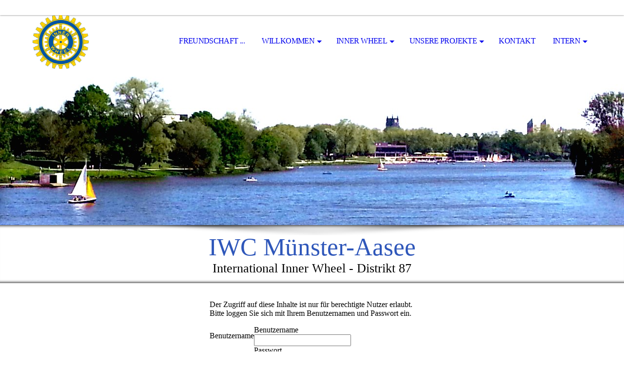

--- FILE ---
content_type: text/html; charset=utf-8
request_url: https://iwc-muenster-aasee.de/.cm4all/auth/index.php/1895119/aHR0cHM6Ly9pd2MtbXVlbnN0ZXItYWFzZWUuZGUvSW50ZXJuL2luZGV4LnBocC8_dHhuaWQ9/1/1,auth,8,1
body_size: 28446
content:
<!DOCTYPE html><html lang="de"><head><meta http-equiv="Content-Type" content="text/html; charset=UTF-8"><title>International Inner Wheel - Distrikt 87 - </title><meta name="robots" content="noindex"><link href="https://iwc-muenster-aasee.de" rel="canonical"><meta content="International Inner Wheel - Distrikt 87 - " property="og:title"><meta content="website" property="og:type"><meta content="https://iwc-muenster-aasee.de" property="og:url"><script>
              window.beng = window.beng || {};
              window.beng.env = {
                language: "en",
                country: "US",
                mode: "deploy",
                context: "page",
                pageId: "auth",
                pageLanguage: "de",
                skeletonId: "",
                scope: "1895119",
                isProtected: false,
                navigationText: "",
                instance: "1",
                common_prefix: "https://strato-editor.com",
                design_common: "https://strato-editor.com/beng/designs/",
                design_template: "sys/cm_dh_069",
                path_design: "https://strato-editor.com/beng/designs/data/sys/cm_dh_069/",
                path_res: "https://strato-editor.com/res/",
                path_bengres: "https://strato-editor.com/beng/res/",
                masterDomain: "",
                preferredDomain: "",
                preprocessHostingUri: function(uri) {
                  
                    return uri || "";
                  
                },
                hideEmptyAreas: true
              };
            </script><script xmlns="http://www.w3.org/1999/xhtml" src="https://strato-editor.com/cm4all-beng-proxy/beng-proxy.js"></script><link xmlns="http://www.w3.org/1999/xhtml" rel="stylesheet" href="https://strato-editor.com/.cm4all/e/static/3rdparty/font-awesome/css/font-awesome.min.css"></link><link rel="stylesheet" type="text/css" href="https://strato-editor.com/.cm4all/res/static/libcm4all-js-widget/3.89.7/css/widget-runtime.css" />
<link rel="stylesheet" type="text/css" href="https://strato-editor.com/.cm4all/res/static/beng-editor/5.3.138/css/deploy.css" />
<link rel="stylesheet" type="text/css" href="https://strato-editor.com/.cm4all/res/static/libcm4all-js-widget/3.89.7/css/slideshow-common.css" />
<script src="https://strato-editor.com/.cm4all/res/static/jquery-1.7/jquery.js"></script><script src="https://strato-editor.com/.cm4all/res/static/prototype-1.7.3/prototype.js"></script><script src="https://strato-editor.com/.cm4all/res/static/jslib/1.4.1/js/legacy.js"></script><script src="https://strato-editor.com/.cm4all/res/static/libcm4all-js-widget/3.89.7/js/widget-runtime.js"></script>
<script src="https://strato-editor.com/.cm4all/res/static/libcm4all-js-widget/3.89.7/js/slideshow-common.js"></script>
<script src="https://strato-editor.com/.cm4all/res/static/beng-editor/5.3.138/js/deploy.js"></script>
<script type="text/javascript" src="https://strato-editor.com/.cm4all/uro/assets/js/uro-min.js"></script><link rel="stylesheet" type="text/css" href="https://strato-editor.com/.cm4all/designs/static/sys/cm_dh_069/1769040045.853317/css/main.css"><link rel="stylesheet" type="text/css" href="https://strato-editor.com/.cm4all/designs/static/sys/cm_dh_069/1769040045.853317/css/responsive.css"><link rel="stylesheet" type="text/css" href="https://strato-editor.com/.cm4all/designs/static/sys/cm_dh_069/1769040045.853317/css/cm-templates-global-style.css"><meta name="viewport" content="width=device-width, initial-scale=1"><script type="text/javascript" language="javascript" src="https://strato-editor.com/.cm4all/designs/static/sys/cm_dh_069/1769040045.853317/js/doubletaptogo.js"></script><script type="text/javascript" language="javascript" src="https://strato-editor.com/.cm4all/designs/static/sys/cm_dh_069/1769040045.853317/js/cm_template-focus-point.js"></script><script type="text/javascript" language="javascript" src="https://strato-editor.com/.cm4all/designs/static/sys/cm_dh_069/1769040045.853317/js/cm-templates-global-script.js"></script><!--[if lte IE 8]>
        	<link rel="stylesheet" type="text/css" href="https://strato-editor.com/beng/designs/data/sys/cm_dh_069/css/ie8.css" />
        <![endif]--><!--$Id: template.xsl 1832 2012-03-01 10:37:09Z dominikh $--><link href="/.cm4all/handler.php/vars.css?v=20251212140545" type="text/css" rel="stylesheet"><style type="text/css">.cm-logo {background-image: url("/.cm4all/uproc.php/0/.IW-logo-blue-yellow.png/picture-1200?_=1737ffe01f7");
        background-position: 0% 50%;
background-size: auto 105%;
background-repeat: no-repeat;
      }</style><script type="text/javascript">window.cmLogoWidgetId = "STRATP_cm4all_com_widgets_Logo_29275719";
            window.cmLogoGetCommonWidget = function (){
                return new cm4all.Common.Widget({
            base    : "/.cm4all/auth/index.php/1895119/aHR0cHM6Ly9pd2MtbXVlbnN0ZXItYWFzZWUuZGUvSW50ZXJuL2luZGV4LnBocC8_dHhuaWQ9/1/1,auth,8,1",
            session : "",
            frame   : "",
            path    : "STRATP_cm4all_com_widgets_Logo_29275719"
        })
            };
            window.logoConfiguration = {
                "cm-logo-x" : "0%",
        "cm-logo-y" : "50%",
        "cm-logo-v" : "2.0",
        "cm-logo-w" : "auto",
        "cm-logo-h" : "105%",
        "cm-logo-di" : "sys/cm_dh_078",
        "cm-logo-u" : "uro-service://",
        "cm-logo-k" : "%7B%22serviceId%22%3A%220%22%2C%22path%22%3A%22%2F%22%2C%22name%22%3A%22IW-logo-blue-yellow.png%22%2C%22type%22%3A%22image%2Fpng%22%2C%22size%22%3A128238%2C%22start%22%3A%221737ffe01f7%22%2C%22width%22%3A340%2C%22height%22%3A329%7D",
        "cm-logo-bc" : "",
        "cm-logo-ln" : "/Freundschaft/index.php/",
        "cm-logo-ln$" : "home",
        "cm-logo-hi" : false
        ,
        _logoBaseUrl : "uro-service:\/\/",
        _logoPath : "%7B%22serviceId%22%3A%220%22%2C%22path%22%3A%22%2F%22%2C%22name%22%3A%22IW-logo-blue-yellow.png%22%2C%22type%22%3A%22image%2Fpng%22%2C%22size%22%3A128238%2C%22start%22%3A%221737ffe01f7%22%2C%22width%22%3A340%2C%22height%22%3A329%7D"
        };
            jQuery(document).ready(function() {
                var href = (beng.env.mode == "deploy" ? "/" : "/Freundschaft/index.php/");
                jQuery(".cm-logo").wrap("<a style='text-decoration: none;' href='" + href + "'></a>");
            });
            
          jQuery(document).ready(function() {
            var logoElement = jQuery(".cm-logo");
            logoElement.attr("role", "img");
            logoElement.attr("tabindex", "0");
            logoElement.attr("aria-label", "logo");
          });
        </script><link rel="shortcut icon" type="image/png" href="/.cm4all/sysdb/favicon/icon-32x32_da4dc5a.png"/><link rel="shortcut icon" sizes="196x196" href="/.cm4all/sysdb/favicon/icon-196x196_da4dc5a.png"/><link rel="apple-touch-icon" sizes="180x180" href="/.cm4all/sysdb/favicon/icon-180x180_da4dc5a.png"/><link rel="apple-touch-icon" sizes="120x120" href="/.cm4all/sysdb/favicon/icon-120x120_da4dc5a.png"/><link rel="apple-touch-icon" sizes="152x152" href="/.cm4all/sysdb/favicon/icon-152x152_da4dc5a.png"/><link rel="apple-touch-icon" sizes="76x76" href="/.cm4all/sysdb/favicon/icon-76x76_da4dc5a.png"/><meta name="msapplication-square70x70logo" content="/.cm4all/sysdb/favicon/icon-70x70_da4dc5a.png"/><meta name="msapplication-square150x150logo" content="/.cm4all/sysdb/favicon/icon-150x150_da4dc5a.png"/><meta name="msapplication-square310x310logo" content="/.cm4all/sysdb/favicon/icon-310x310_da4dc5a.png"/><link rel="shortcut icon" type="image/png" href="/.cm4all/sysdb/favicon/icon-48x48_da4dc5a.png"/><link rel="shortcut icon" type="image/png" href="/.cm4all/sysdb/favicon/icon-96x96_da4dc5a.png"/><style id="cm_table_styles"></style><style id="cm_background_queries"></style><script type="application/x-cm4all-cookie-consent" data-code=""></script></head><body ondrop="return false;" class=" device-desktop cm-deploy cm-deploy-342 cm-deploy-4x"><div class="cm-background" data-cm-qa-bg="image"></div><div class="cm-background-video" data-cm-qa-bg="video"></div><div class="cm-background-effects" data-cm-qa-bg="effect"></div><div id="page_wrapper" class="cm-templates-container"><div id="social_wrapper"></div><div id="head_wrapper"><header id="header"><div id="logo" class="cm-logo cm_can_be_empty"> </div><nav id="cm_navigation"><ul id="cm_mainnavigation"><li id="cm_navigation_pid_4284559"><a title="Freundschaft ..." href="/Freundschaft/" class="cm_anchor">Freundschaft ...</a></li><li id="cm_navigation_pid_4284563" class="cm_has_subnavigation"><a title="WILLKOMMEN" href="/WILLKOMMEN/" class="cm_anchor">WILLKOMMEN</a><ul class="cm_subnavigation" id="cm_subnavigation_pid_4284563"><li id="cm_navigation_pid_8353696"><a title="... das sind wir" href="/WILLKOMMEN/das-sind-wir/" class="cm_anchor">... das sind wir</a></li><li id="cm_navigation_pid_8544595"><a title="... das Ehrenamt" href="/WILLKOMMEN/das-Ehrenamt/" class="cm_anchor">... das Ehrenamt</a></li></ul></li><li id="cm_navigation_pid_5162299" class="cm_has_subnavigation"><a title="Inner Wheel" href="/Inner-Wheel/" class="cm_anchor">Inner Wheel</a><ul class="cm_subnavigation" id="cm_subnavigation_pid_5162299"><li id="cm_navigation_pid_4284554"><a title="Distrikt 87" href="/Inner-Wheel/Distrikt-87/" class="cm_anchor">Distrikt 87</a></li></ul></li><li id="cm_navigation_pid_4284561" class="cm_has_subnavigation"><a title="unsere Projekte" href="/unsere-Projekte/" class="cm_anchor">unsere Projekte</a><ul class="cm_subnavigation" id="cm_subnavigation_pid_4284561"><li id="cm_navigation_pid_8363409"><a title="Melanchthonschule" href="/unsere-Projekte/Melanchthonschule/" class="cm_anchor">Melanchthonschule</a></li><li id="cm_navigation_pid_4284560"><a title="MCRC Addis" href="/unsere-Projekte/MCRC-Addis/" class="cm_anchor">MCRC Addis</a></li></ul></li><li id="cm_navigation_pid_4284549"><a title="Kontakt" href="/Kontakt/" class="cm_anchor">Kontakt</a></li><li id="cm_navigation_pid_4286154" class="cm_has_subnavigation"><a title="Intern" href="/Intern/" class="cm_anchor">Intern</a><ul class="cm_subnavigation" id="cm_subnavigation_pid_4286154"><li id="cm_navigation_pid_8592998"><a title="Fotoalbum" href="/Intern/Fotoalbum/" class="cm_anchor">Fotoalbum</a></li><li id="cm_navigation_pid_4290454"><a title="Protokolle" href="/Intern/Protokolle/" class="cm_anchor">Protokolle</a></li><li id="cm_navigation_pid_4284562"><a title="Vorstand" href="/Intern/Vorstand/" class="cm_anchor">Vorstand</a></li><li id="cm_navigation_pid_5183731"><a title="Geburtstagsliste" href="/Intern/Geburtstagsliste/" class="cm_anchor">Geburtstagsliste</a></li><li id="cm_navigation_pid_4294464"><a title="Förderverein" href="/Intern/Foerderverein/" class="cm_anchor">Förderverein</a></li><li id="cm_navigation_pid_7874000"><a title="Datenschutz Freundinnen" href="/Intern/Datenschutz-Freundinnen/" class="cm_anchor">Datenschutz Freundinnen</a></li></ul></li></ul></nav></header></div><div id="kv" class="kv_bg cm_can_be_empty"><div id="keyvisual" class="cm-kv-0 cm-template-keyvisual__media cm_can_be_empty"></div></div><div id="title_wrapper" class="show"><div id="title" class="title cm_can_be_empty cm-templates-heading__title" style=""><span style="color: #2f57ba;">IWC Münster-Aasee</span></div><div id="subtitle" class="subtitle cm_can_be_empty cm-templates-heading__subtitle" style="">International Inner Wheel - Distrikt 87</div></div><div id="content_wrapper" class="cm-template-content show"><main class="content_main_dho cm-template-content__main cm-templates-text" data-cm-hintable="yes"><div class="clearFloating" style="clear:both;height: 0px; width: auto;"></div><div id="widgetcontainer_TKOMSI_login_widget" class="
				    cm_widget_block
					cm_widget  cm_widget_block_center" style="width:100%; max-width:420px; "><div class="cm_widget_anchor"><a name="TKOMSI_login_widget" id="widgetanchor_TKOMSI_login_widget"><!--cm4all.com.widgets.GuestLogin--></a></div><script  type="text/javascript">
				Common.loadCss("/.cm4all/widgetres.php/cm4all.com.widgets.GuestLogin//css/login_show.css");
				window.LOGIN_WIDGET_PW_DOES_NOT_MATCH_TEXT = "Die Passwörter stimmen nicht überein.";
			</script><script  type="text/javascript" src="/.cm4all/widgetres.php/cm4all.com.widgets.GuestLogin/js/login_show.js"></script><script  type="text/javascript">
			loginWidget.samHost = "strato-editor.com";
			loginWidget.serviceHost = "strato-editor.com";
			loginWidget.origin = decodeURIComponent("https%3A%2F%2Fiwc-muenster-aasee.de%2FIntern%2Findex.php%2F%3Ftxnid%3D") || location.href;
		</script><div  class="login">
<div class="view login-view">
<p>Der Zugriff auf diese Inhalte ist nur für berechtigte Nutzer erlaubt. Bitte loggen Sie sich mit Ihrem Benutzernamen und Passwort ein.</p>
<p class="login-error" style="display:none;">Anmeldung fehlgeschlagen. Benutzername oder Passwort falsch.</p>
<form method="post" onsubmit="return loginWidget.login(this);" action="/.cm4all/auth/index.php/1895119/aHR0cHM6Ly9pd2MtbXVlbnN0ZXItYWFzZWUuZGUvSW50ZXJuL2luZGV4LnBocC8_dHhuaWQ9/1/1,auth,8,1;focus=TKOMSI_login_widget&amp;path=">
<input type="hidden" name="L_INTERNAL_ACCOUNT_" value="1895119"><table border="0" cellspacing="0" cellpadding="0">
<colgroup width="1"></colgroup>
<colgroup width="*"></colgroup>
<tr>
<td><label class="login-large-container">Benutzername</label></td>
<td>
<label class="login-small-container">Benutzername</label><div class="login-input-container"><input type="text" name="L_INTERNAL_LOGINNM_" required="required"></div>
</td>
</tr>
<tr>
<td><label class="login-large-container">Passwort</label></td>
<td>
<label class="login-small-container">Passwort</label><div class="login-input-container">
<input type="password" name="L_INTERNAL_PASSWRD_" required="required"><span class="login-toggle-password" onclick="loginWidget.tooglePassword(this)"><svg xmlns="http://www.w3.org/2000/svg" width="24" height="24" viewBox="0 0 24 24"><path d="M0 0h24v24H0zm0 0h24v24H0zm0 0h24v24H0zm0 0h24v24H0z" fill="none"></path><path d="M12 7c2.76 0 5 2.24 5 5 0 .65-.13 1.26-.36 1.83l2.92 2.92c1.51-1.26 2.7-2.89 3.43-4.75-1.73-4.39-6-7.5-11-7.5-1.4 0-2.74.25-3.98.7l2.16 2.16C10.74 7.13 11.35 7 12 7zM2 4.27l2.28 2.28.46.46C3.08 8.3 1.78 10.02 1 12c1.73 4.39 6 7.5 11 7.5 1.55 0 3.03-.3 4.38-.84l.42.42L19.73 22 21 20.73 3.27 3 2 4.27zM7.53 9.8l1.55 1.55c-.05.21-.08.43-.08.65 0 1.66 1.34 3 3 3 .22 0 .44-.03.65-.08l1.55 1.55c-.67.33-1.41.53-2.2.53-2.76 0-5-2.24-5-5 0-.79.2-1.53.53-2.2zm4.31-.78l3.15 3.15.02-.16c0-1.66-1.34-3-3-3l-.17.01z"></path></svg></span>
</div>
</td>
</tr>
<tr><td colspan="2"><button type="submit">Login</button></td></tr>
</table>
</form>
<div class="login-link-area login-large-container">
<div class="login-link-container1">Passwort vergessen? <a  href="/.cm4all/auth/index.php/forgot-password/1895119/%7Borigin%7D/1/1,auth,8,1" onclick="loginWidget.replaceOrigin(this); return true;" role="button">Passwort zurücksetzen</a>
</div>
<div class="login-link-container2">Noch nicht registriert? <a  href="/.cm4all/auth/index.php/register/1895119/%7Borigin%7D/1/1,auth,8,1" onclick="loginWidget.replaceOrigin(this); return true;" role="button">Nutzer anlegen</a>
</div>
</div>
<div class="login-link-area login-small-container">
<div class="login-link-container1">Passwort vergessen? <a  href="/.cm4all/auth/index.php/forgot-password/1895119/%7Borigin%7D/1/1,auth,8,1" onclick="loginWidget.replaceOrigin(this); return true;" role="button">Passwort zurücksetzen</a>
</div>
<div class="login-link-container2">Noch nicht registriert? <a  href="/.cm4all/auth/index.php/register/1895119/%7Borigin%7D/1/1,auth,8,1" onclick="loginWidget.replaceOrigin(this); return true;" role="button">Nutzer anlegen</a>
</div>
</div>
</div>
<script type="text/javascript">
			loginWidget.finishLogin(location.href);
		</script>
</div>
</div><div id="cm_bottom_clearer" style="clear: both;" contenteditable="false"></div></main><div class="sidebar_wrapper cm-templates-sidebar-wrapper"><div class="content_sidebar cm_can_be_empty"><aside id="widgetbar_page_1" class="sidebar cm_can_be_empty" data-cm-hintable="yes"></aside><aside id="widgetbar_site_1" class="sidebar cm_can_be_empty" data-cm-hintable="yes"></aside><aside id="widgetbar_page_2" class="sidebar cm_can_be_empty" data-cm-hintable="yes"></aside><aside id="widgetbar_site_2" class="sidebar cm_can_be_empty" data-cm-hintable="yes"></aside></div></div></div><div id="footer_wrapper" class="show "><footer id="footer" class="cm-templates-footer cm_can_be_empty" data-cm-hintable="yes"> <a href="/Freundschaft/Impressum/" class="cm_anchor">Impressum</a>  <a href="/Intern/Datenschutz-Freundinnen/Datenschutz-Club/" class="cm_anchor">Datenschutz</a> </footer></div></div><hr class="spacer_bottom"><div class="cm_widget_anchor"><a name="STRATP_cm4all_com_widgets_CookiePolicy_29275721" id="widgetanchor_STRATP_cm4all_com_widgets_CookiePolicy_29275721"><!--cm4all.com.widgets.CookiePolicy--></a></div><div style="display:none" class="cm-wp-container cm4all-cookie-policy-placeholder-template"><div class="cm-wp-header"><h4 class="cm-wp-header__headline">Externe Inhalte</h4><p class="cm-wp-header__text">Die an dieser Stelle vorgesehenen Inhalte können aufgrund Ihrer aktuellen <a class="cm-wp-header__link" href="#" onclick="openCookieSettings();return false;">Cookie-Einstellungen</a> nicht angezeigt werden.</p></div><div class="cm-wp-content"><div class="cm-wp-content__control"><label aria-checked="false" role="switch" tabindex="0" class="cm-wp-content-switcher"><input tabindex="-1" type="checkbox" class="cm-wp-content-switcher__checkbox" /><span class="cm-wp-content-switcher__label">Drittanbieter-Inhalte</span></label></div><p class="cm-wp-content__text">Diese Webseite bietet möglicherweise Inhalte oder Funktionalitäten an, die von Drittanbietern eigenverantwortlich zur Verfügung gestellt werden. Diese Drittanbieter können eigene Cookies setzen, z.B. um die Nutzeraktivität zu verfolgen oder ihre Angebote zu personalisieren und zu optimieren.</p></div></div><div aria-labelledby="cookieSettingsDialogTitle" role="dialog" style="position: fixed;" class="cm-cookie-container cm-hidden" id="cookieSettingsDialog"><div class="cm-cookie-header"><h4 id="cookieSettingsDialogTitle" class="cm-cookie-header__headline">Cookie-Einstellungen</h4><div autofocus="autofocus" tabindex="0" role="button" class="cm-cookie-header__close-button" title="Schließen"></div></div><div aria-describedby="cookieSettingsDialogContent" class="cm-cookie-content"><p id="cookieSettingsDialogContent" class="cm-cookie-content__text">Diese Webseite verwendet Cookies, um Besuchern ein optimales Nutzererlebnis zu bieten. Bestimmte Inhalte von Drittanbietern werden nur angezeigt, wenn die entsprechende Option aktiviert ist. Die Datenverarbeitung kann dann auch in einem Drittland erfolgen. Weitere Informationen hierzu in der Datenschutzerklärung.</p><div class="cm-cookie-content__controls"><div class="cm-cookie-controls-container"><div class="cm-cookie-controls cm-cookie-controls--essential"><div class="cm-cookie-flex-wrapper"><label aria-details="cookieSettingsEssentialDetails" aria-labelledby="cookieSettingsEssentialLabel" aria-checked="true" role="switch" tabindex="0" class="cm-cookie-switch-wrapper"><input tabindex="-1" id="cookieSettingsEssential" type="checkbox" disabled="disabled" checked="checked" /><span></span></label><div class="cm-cookie-expand-wrapper"><span id="cookieSettingsEssentialLabel">Technisch notwendige</span><div tabindex="0" aria-controls="cookieSettingsEssentialDetails" aria-expanded="false" role="button" class="cm-cookie-content-expansion-button" title="Erweitern / Zuklappen"></div></div></div><div class="cm-cookie-content-expansion-text" id="cookieSettingsEssentialDetails">Diese Cookies sind zum Betrieb der Webseite notwendig, z.B. zum Schutz vor Hackerangriffen und zur Gewährleistung eines konsistenten und der Nachfrage angepassten Erscheinungsbilds der Seite.</div></div><div class="cm-cookie-controls cm-cookie-controls--statistic"><div class="cm-cookie-flex-wrapper"><label aria-details="cookieSettingsStatisticsDetails" aria-labelledby="cookieSettingsStatisticsLabel" aria-checked="false" role="switch" tabindex="0" class="cm-cookie-switch-wrapper"><input tabindex="-1" id="cookieSettingsStatistics" type="checkbox" /><span></span></label><div class="cm-cookie-expand-wrapper"><span id="cookieSettingsStatisticsLabel">Analytische</span><div tabindex="0" aria-controls="cookieSettingsStatisticsDetails" aria-expanded="false" role="button" class="cm-cookie-content-expansion-button" title="Erweitern / Zuklappen"></div></div></div><div class="cm-cookie-content-expansion-text" id="cookieSettingsStatisticsDetails">Diese Cookies werden verwendet, um das Nutzererlebnis weiter zu optimieren. Hierunter fallen auch Statistiken, die dem Webseitenbetreiber von Drittanbietern zur Verfügung gestellt werden, sowie die Ausspielung von personalisierter Werbung durch die Nachverfolgung der Nutzeraktivität über verschiedene Webseiten.</div></div><div class="cm-cookie-controls cm-cookie-controls--third-party"><div class="cm-cookie-flex-wrapper"><label aria-details="cookieSettingsThirdpartyDetails" aria-labelledby="cookieSettingsThirdpartyLabel" aria-checked="false" role="switch" tabindex="0" class="cm-cookie-switch-wrapper"><input tabindex="-1" id="cookieSettingsThirdparty" type="checkbox" /><span></span></label><div class="cm-cookie-expand-wrapper"><span id="cookieSettingsThirdpartyLabel">Drittanbieter-Inhalte</span><div tabindex="0" aria-controls="cookieSettingsThirdpartyDetails" aria-expanded="false" role="button" class="cm-cookie-content-expansion-button" title="Erweitern / Zuklappen"></div></div></div><div class="cm-cookie-content-expansion-text" id="cookieSettingsThirdpartyDetails">Diese Webseite bietet möglicherweise Inhalte oder Funktionalitäten an, die von Drittanbietern eigenverantwortlich zur Verfügung gestellt werden. Diese Drittanbieter können eigene Cookies setzen, z.B. um die Nutzeraktivität zu verfolgen oder ihre Angebote zu personalisieren und zu optimieren.</div></div></div><div class="cm-cookie-content-button"><div tabindex="0" role="button" onclick="rejectAllCookieTypes(); setTimeout(saveCookieSettings, 400);" class="cm-cookie-button cm-cookie-content-button--reject-all"><span>Ablehnen</span></div><div tabindex="0" role="button" onclick="selectAllCookieTypes(); setTimeout(saveCookieSettings, 400);" class="cm-cookie-button cm-cookie-content-button--accept-all"><span>Alle akzeptieren</span></div><div tabindex="0" role="button" onclick="saveCookieSettings();" class="cm-cookie-button cm-cookie-content-button--save"><span>Speichern</span></div></div></div></div></div><script type="text/javascript">
      Common.loadCss("/.cm4all/widgetres.php/cm4all.com.widgets.CookiePolicy/show.css?v=3.3.38");
    </script><script data-tracking="false" data-cookie-settings-enabled="true" src="/.cm4all/widgetres.php/cm4all.com.widgets.CookiePolicy/show.js?v=3.3.38" defer="defer" id="cookieSettingsScript"></script><noscript ><div style="position:absolute;bottom:0;" id="statdiv"><img alt="" height="1" width="1" src="https://strato-editor.com/.cm4all/_pixel.img?site=1937246-VQTdNPNC&amp;page=pid_4284559&amp;path=&amp;nt="/></div></noscript><script  type="text/javascript">//<![CDATA[
            document.body.insertAdjacentHTML('beforeend', '<div style="position:absolute;bottom:0;" id="statdiv"><img alt="" height="1" width="1" src="https://strato-editor.com/.cm4all/_pixel.img?site=1937246-VQTdNPNC&amp;page=pid_4284559&amp;path=&amp;nt=&amp;domain='+escape(document.location.hostname)+'&amp;ref='+escape(document.referrer)+'"/></div>');
        //]]></script><div xmlns="http://www.w3.org/1999/xhtml" class="cm-smart-access-button mail"><a href="mailto:home@iwc-muenster-aasee.de" target=""><div class="icon"><i class="fa fa-mail" aria-hidden="true"></i></div></a></div><div style="display: none;" id="keyvisualWidgetVideosContainer"></div><style type="text/css">.cm-kv-0 {
background-position: center;
background-repeat: no-repeat;
}
            @media(min-width: 100px), (min-resolution: 72dpi), (-webkit-min-device-pixel-ratio: 1) {.cm-kv-0{background-image:url("/.cm4all/uproc.php/0/.welcome%20foto.jpg/picture-200?_=17a9babb780");}}@media(min-width: 100px), (min-resolution: 144dpi), (-webkit-min-device-pixel-ratio: 2) {.cm-kv-0{background-image:url("/.cm4all/uproc.php/0/.welcome%20foto.jpg/picture-400?_=17a9babb780");}}@media(min-width: 200px), (min-resolution: 72dpi), (-webkit-min-device-pixel-ratio: 1) {.cm-kv-0{background-image:url("/.cm4all/uproc.php/0/.welcome%20foto.jpg/picture-400?_=17a9babb780");}}@media(min-width: 200px), (min-resolution: 144dpi), (-webkit-min-device-pixel-ratio: 2) {.cm-kv-0{background-image:url("/.cm4all/uproc.php/0/.welcome%20foto.jpg/picture-800?_=17a9babb780");}}@media(min-width: 400px), (min-resolution: 72dpi), (-webkit-min-device-pixel-ratio: 1) {.cm-kv-0{background-image:url("/.cm4all/uproc.php/0/.welcome%20foto.jpg/picture-800?_=17a9babb780");}}@media(min-width: 400px), (min-resolution: 144dpi), (-webkit-min-device-pixel-ratio: 2) {.cm-kv-0{background-image:url("/.cm4all/uproc.php/0/.welcome%20foto.jpg/picture-1200?_=17a9babb780");}}@media(min-width: 600px), (min-resolution: 72dpi), (-webkit-min-device-pixel-ratio: 1) {.cm-kv-0{background-image:url("/.cm4all/uproc.php/0/.welcome%20foto.jpg/picture-1200?_=17a9babb780");}}@media(min-width: 600px), (min-resolution: 144dpi), (-webkit-min-device-pixel-ratio: 2) {.cm-kv-0{background-image:url("/.cm4all/uproc.php/0/.welcome%20foto.jpg/picture-1600?_=17a9babb780");}}@media(min-width: 800px), (min-resolution: 72dpi), (-webkit-min-device-pixel-ratio: 1) {.cm-kv-0{background-image:url("/.cm4all/uproc.php/0/.welcome%20foto.jpg/picture-1600?_=17a9babb780");}}@media(min-width: 800px), (min-resolution: 144dpi), (-webkit-min-device-pixel-ratio: 2) {.cm-kv-0{background-image:url("/.cm4all/uproc.php/0/.welcome%20foto.jpg/picture-2600?_=17a9babb780");}}
</style><style type="text/css">
			#keyvisual {
				overflow: hidden;
			}
			.kv-video-wrapper {
				width: 100%;
				height: 100%;
				position: relative;
			}
			</style><script type="text/javascript">
				jQuery(document).ready(function() {
					function moveTempVideos(slideshow, isEditorMode) {
						var videosContainer = document.getElementById('keyvisualWidgetVideosContainer');
						if (videosContainer) {
							while (videosContainer.firstChild) {
								var div = videosContainer.firstChild;
								var divPosition = div.className.substring('cm-kv-0-tempvideo-'.length);
								if (isEditorMode && parseInt(divPosition) > 1) {
									break;
								}
								videosContainer.removeChild(div);
								if (div.nodeType == Node.ELEMENT_NODE) {
									var pos = '';
									if (slideshow) {
										pos = '-' + divPosition;
									}
									var kv = document.querySelector('.cm-kv-0' + pos);
									if (kv) {
										if (!slideshow) {
											var wrapperDiv = document.createElement("div"); 
											wrapperDiv.setAttribute("class", "kv-video-wrapper");
											kv.insertBefore(wrapperDiv, kv.firstChild);
											kv = wrapperDiv;
										}
										while (div.firstChild) {
											kv.appendChild(div.firstChild);
										}
										if (!slideshow) {
											break;
										}
									}
								}
							}
						}
					}

					function kvClickAction(mode, href) {
						if (mode == 'internal') {
							if (!window.top.syntony || !/_home$/.test(window.top.syntony.bifmState)) {
								window.location.href = href;
							}
						} else if (mode == 'external') {
							var a = document.createElement('a');
							a.href = href;
							a.target = '_blank';
							a.rel = 'noreferrer noopener';
							a.click();
						}
					}

					var keyvisualElement = jQuery("[cm_type=keyvisual]");
					if(keyvisualElement.length == 0){
						keyvisualElement = jQuery("#keyvisual");
					}
					if(keyvisualElement.length == 0){
						keyvisualElement = jQuery("[class~=cm-kv-0]");
					}
				
						keyvisualElement.attr("role", "img");
						keyvisualElement.attr("tabindex", "0");
						keyvisualElement.attr("aria-label", "hauptgrafik");
					
							keyvisualElement.click(kvClickAction.bind(window, 'external', 'https://www.stadt-muenster.de/tourismus/startseite')).css("cursor", "pointer");
						
					moveTempVideos(false, false);
					var video = document.querySelector('#keyvisual video');
					if (video) {
						video.play();
					}
				
			});
		</script></body></html>
